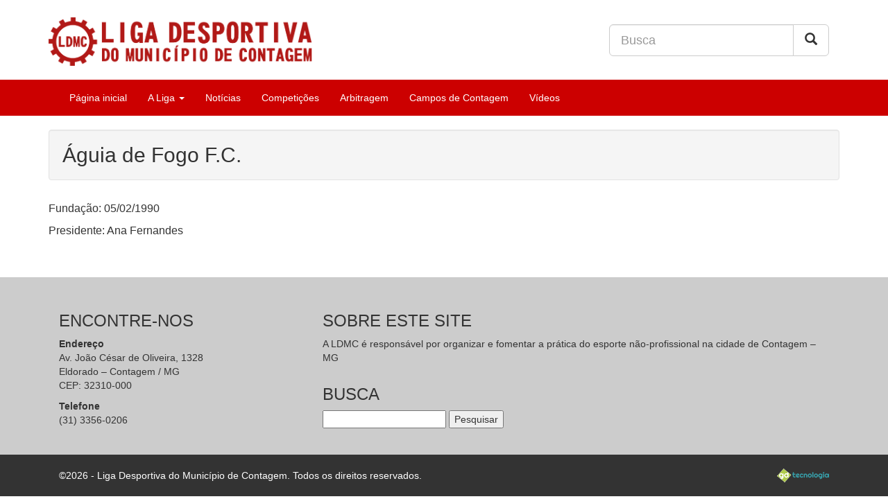

--- FILE ---
content_type: text/html; charset=UTF-8
request_url: https://www.ligadecontagem.com.br/times-filiados/
body_size: 4216
content:
<!DOCTYPE html>
<html lang="pt-br">
    <head>
        <meta charset="utf-8">
        <meta http-equiv="X-UA-Compatible" content="IE=edge">
        <meta name="viewport" content="width=device-width, initial-scale=1">
       <title>Águia de Fogo F.C. » Liga Desportiva do Município de Contagem</title>
        <link rel="stylesheet" href="https://maxcdn.bootstrapcdn.com/bootstrap/3.3.7/css/bootstrap.min.css" integrity="sha384-BVYiiSIFeK1dGmJRAkycuHAHRg32OmUcww7on3RYdg4Va+PmSTsz/K68vbdEjh4u" crossorigin="anonymous">
        <link rel="stylesheet" type="text/css" media="all" href="https://www.ligadecontagem.com.br/wp-content/themes/ldmc/style.css" />
        <script src="https://use.fontawesome.com/c0e3817be7.js"></script>
        <script src="https://ajax.googleapis.com/ajax/libs/jquery/1.12.4/jquery.min.js"></script>
        <script src="https://maxcdn.bootstrapcdn.com/bootstrap/3.3.7/js/bootstrap.min.js" integrity="sha384-Tc5IQib027qvyjSMfHjOMaLkfuWVxZxUPnCJA7l2mCWNIpG9mGCD8wGNIcPD7Txa" crossorigin="anonymous"></script>
        <link rel="stylesheet" href="https://use.fontawesome.com/releases/v5.3.1/css/all.css" integrity="sha384-mzrmE5qonljUremFsqc01SB46JvROS7bZs3IO2EmfFsd15uHvIt+Y8vEf7N7fWAU" crossorigin="anonymous">
        <style>
            .busca{
                box-sizing: border-box;
                padding-top: 10px;
            }
        </style>

        <meta name='robots' content='max-image-preview:large' />
<link rel="alternate" type="application/rss+xml" title="Feed de comentários para Liga Desportiva do Município de Contagem &raquo; Águia de Fogo F.C." href="https://www.ligadecontagem.com.br/times-filiados/feed/" />
<link rel="alternate" title="oEmbed (JSON)" type="application/json+oembed" href="https://www.ligadecontagem.com.br/wp-json/oembed/1.0/embed?url=https%3A%2F%2Fwww.ligadecontagem.com.br%2Ftimes-filiados%2F" />
<link rel="alternate" title="oEmbed (XML)" type="text/xml+oembed" href="https://www.ligadecontagem.com.br/wp-json/oembed/1.0/embed?url=https%3A%2F%2Fwww.ligadecontagem.com.br%2Ftimes-filiados%2F&#038;format=xml" />
<style id='wp-img-auto-sizes-contain-inline-css' type='text/css'>
img:is([sizes=auto i],[sizes^="auto," i]){contain-intrinsic-size:3000px 1500px}
/*# sourceURL=wp-img-auto-sizes-contain-inline-css */
</style>
<style id='wp-emoji-styles-inline-css' type='text/css'>

	img.wp-smiley, img.emoji {
		display: inline !important;
		border: none !important;
		box-shadow: none !important;
		height: 1em !important;
		width: 1em !important;
		margin: 0 0.07em !important;
		vertical-align: -0.1em !important;
		background: none !important;
		padding: 0 !important;
	}
/*# sourceURL=wp-emoji-styles-inline-css */
</style>
<style id='wp-block-library-inline-css' type='text/css'>
:root{--wp-block-synced-color:#7a00df;--wp-block-synced-color--rgb:122,0,223;--wp-bound-block-color:var(--wp-block-synced-color);--wp-editor-canvas-background:#ddd;--wp-admin-theme-color:#007cba;--wp-admin-theme-color--rgb:0,124,186;--wp-admin-theme-color-darker-10:#006ba1;--wp-admin-theme-color-darker-10--rgb:0,107,160.5;--wp-admin-theme-color-darker-20:#005a87;--wp-admin-theme-color-darker-20--rgb:0,90,135;--wp-admin-border-width-focus:2px}@media (min-resolution:192dpi){:root{--wp-admin-border-width-focus:1.5px}}.wp-element-button{cursor:pointer}:root .has-very-light-gray-background-color{background-color:#eee}:root .has-very-dark-gray-background-color{background-color:#313131}:root .has-very-light-gray-color{color:#eee}:root .has-very-dark-gray-color{color:#313131}:root .has-vivid-green-cyan-to-vivid-cyan-blue-gradient-background{background:linear-gradient(135deg,#00d084,#0693e3)}:root .has-purple-crush-gradient-background{background:linear-gradient(135deg,#34e2e4,#4721fb 50%,#ab1dfe)}:root .has-hazy-dawn-gradient-background{background:linear-gradient(135deg,#faaca8,#dad0ec)}:root .has-subdued-olive-gradient-background{background:linear-gradient(135deg,#fafae1,#67a671)}:root .has-atomic-cream-gradient-background{background:linear-gradient(135deg,#fdd79a,#004a59)}:root .has-nightshade-gradient-background{background:linear-gradient(135deg,#330968,#31cdcf)}:root .has-midnight-gradient-background{background:linear-gradient(135deg,#020381,#2874fc)}:root{--wp--preset--font-size--normal:16px;--wp--preset--font-size--huge:42px}.has-regular-font-size{font-size:1em}.has-larger-font-size{font-size:2.625em}.has-normal-font-size{font-size:var(--wp--preset--font-size--normal)}.has-huge-font-size{font-size:var(--wp--preset--font-size--huge)}.has-text-align-center{text-align:center}.has-text-align-left{text-align:left}.has-text-align-right{text-align:right}.has-fit-text{white-space:nowrap!important}#end-resizable-editor-section{display:none}.aligncenter{clear:both}.items-justified-left{justify-content:flex-start}.items-justified-center{justify-content:center}.items-justified-right{justify-content:flex-end}.items-justified-space-between{justify-content:space-between}.screen-reader-text{border:0;clip-path:inset(50%);height:1px;margin:-1px;overflow:hidden;padding:0;position:absolute;width:1px;word-wrap:normal!important}.screen-reader-text:focus{background-color:#ddd;clip-path:none;color:#444;display:block;font-size:1em;height:auto;left:5px;line-height:normal;padding:15px 23px 14px;text-decoration:none;top:5px;width:auto;z-index:100000}html :where(.has-border-color){border-style:solid}html :where([style*=border-top-color]){border-top-style:solid}html :where([style*=border-right-color]){border-right-style:solid}html :where([style*=border-bottom-color]){border-bottom-style:solid}html :where([style*=border-left-color]){border-left-style:solid}html :where([style*=border-width]){border-style:solid}html :where([style*=border-top-width]){border-top-style:solid}html :where([style*=border-right-width]){border-right-style:solid}html :where([style*=border-bottom-width]){border-bottom-style:solid}html :where([style*=border-left-width]){border-left-style:solid}html :where(img[class*=wp-image-]){height:auto;max-width:100%}:where(figure){margin:0 0 1em}html :where(.is-position-sticky){--wp-admin--admin-bar--position-offset:var(--wp-admin--admin-bar--height,0px)}@media screen and (max-width:600px){html :where(.is-position-sticky){--wp-admin--admin-bar--position-offset:0px}}

/*# sourceURL=wp-block-library-inline-css */
</style>
<style id='classic-theme-styles-inline-css' type='text/css'>
/*! This file is auto-generated */
.wp-block-button__link{color:#fff;background-color:#32373c;border-radius:9999px;box-shadow:none;text-decoration:none;padding:calc(.667em + 2px) calc(1.333em + 2px);font-size:1.125em}.wp-block-file__button{background:#32373c;color:#fff;text-decoration:none}
/*# sourceURL=/wp-includes/css/classic-themes.min.css */
</style>
<link rel="https://api.w.org/" href="https://www.ligadecontagem.com.br/wp-json/" /><link rel="alternate" title="JSON" type="application/json" href="https://www.ligadecontagem.com.br/wp-json/wp/v2/posts/148" /><link rel="EditURI" type="application/rsd+xml" title="RSD" href="https://www.ligadecontagem.com.br/xmlrpc.php?rsd" />
<meta name="generator" content="WordPress 6.9" />
<link rel="canonical" href="https://www.ligadecontagem.com.br/times-filiados/" />
<link rel='shortlink' href='https://www.ligadecontagem.com.br/?p=148' />
    </head>
    <body>
        <div class="container-fluid">
            <div class="row topo">
                <div class="container">
                    <div class="col-md-4 hidden-xs nopadding">
                        <img src="https://www.ligadecontagem.com.br/wp-content/uploads/2018/09/LOGO-LIGA.png" class="img-responsive">                    </div>
                    <div class="col-md-4 visible-xs">
                        <center>
                            <img src="https://www.ligadecontagem.com.br/wp-content/uploads/2018/09/LOGO-LIGA.png" class="img-responsive">                        </center>
                    </div>

                    <div class="col-md-8 hidden-xs">
                        <form class="form-inline pull-right" action="https://www.ligadecontagem.com.br" method="GET">
                            <div class="input-group input-group-lg busca">
                                <input type="text" class="form-control" name="s" placeholder="Busca">
                                <div class="input-group-btn">
                                    <button class="btn btn-default" type="submit"><i class="glyphicon glyphicon-search"></i></button>
                                </div>
                            </div>
                        </form>
                    </div> 
                </div>
            </div>
        </div>


        <nav class="navbar navbar-custom" role="navigation">
            <div class="container">
                <div class="navbar-header">
                    <button type="button" class="navbar-toggle" data-toggle="collapse" data-target=".navbar-ex1-collapse"> <span class="sr-only">Toggle navigation</span> <span class="icon-bar"></span> <span class="icon-bar"></span> <span class="icon-bar"></span> </button>
                    <div class="visible-xs"> <a class="navbar-brand" href="https://www.ligadecontagem.com.br">
                            MENU
                        </a> </div>
                </div>
                <div class="collapse navbar-collapse navbar-ex1-collapse">
                    <div class="menu-menu-do-topo-container"><ul id="menu-menu-do-topo" class="nav navbar-nav"><li id="menu-item-20" class="menu-item menu-item-type-custom menu-item-object-custom menu-item-home menu-item-20"><a title="Página inicial" href="https://www.ligadecontagem.com.br/">Página inicial</a></li>
<li id="menu-item-127" class="menu-item menu-item-type-custom menu-item-object-custom menu-item-has-children menu-item-127 dropdown"><a title="A Liga" href="#" data-toggle="dropdown" class="dropdown-toggle" aria-haspopup="true">A Liga <span class="caret"></span></a>
<ul role="menu" class=" dropdown-menu">
	<li id="menu-item-141" class="menu-item menu-item-type-post_type menu-item-object-page menu-item-141"><a title="História da Liga" href="https://www.ligadecontagem.com.br/historia-da-liga/">História da Liga</a></li>
	<li id="menu-item-140" class="menu-item menu-item-type-post_type menu-item-object-page menu-item-140"><a title="Diretoria" href="https://www.ligadecontagem.com.br/diretoria/">Diretoria</a></li>
	<li id="menu-item-83" class="menu-item menu-item-type-taxonomy menu-item-object-category menu-item-83"><a title="Documentos" href="https://www.ligadecontagem.com.br/menu/documentos/">Documentos</a></li>
	<li id="menu-item-81" class="menu-item menu-item-type-taxonomy menu-item-object-category current-post-ancestor current-menu-parent current-post-parent menu-item-81"><a title="Clubes filiados" href="https://www.ligadecontagem.com.br/menu/clubes-filiados/">Clubes filiados</a></li>
	<li id="menu-item-85" class="menu-item menu-item-type-taxonomy menu-item-object-category menu-item-85"><a title="TJD" href="https://www.ligadecontagem.com.br/menu/tjd/">TJD</a></li>
</ul>
</li>
<li id="menu-item-147" class="menu-item menu-item-type-taxonomy menu-item-object-category menu-item-147"><a title="Notícias" href="https://www.ligadecontagem.com.br/menu/noticias/">Notícias</a></li>
<li id="menu-item-82" class="menu-item menu-item-type-taxonomy menu-item-object-category menu-item-82"><a title="Competições" href="https://www.ligadecontagem.com.br/menu/competicoes/">Competições</a></li>
<li id="menu-item-79" class="menu-item menu-item-type-taxonomy menu-item-object-category menu-item-79"><a title="Arbitragem" href="https://www.ligadecontagem.com.br/menu/arbitragem/">Arbitragem</a></li>
<li id="menu-item-80" class="menu-item menu-item-type-taxonomy menu-item-object-category menu-item-80"><a title="Campos de Contagem" href="https://www.ligadecontagem.com.br/menu/campos-de-contagem/">Campos de Contagem</a></li>
<li id="menu-item-86" class="menu-item menu-item-type-taxonomy menu-item-object-category menu-item-86"><a title="Vídeos" href="https://www.ligadecontagem.com.br/menu/videos/">Vídeos</a></li>
</ul></div>                </div><!--/.nav-collapse -->
            </div>

        </nav>


        <div class="container">
<div class="row">
    <div class="col-md-12">
                        <div class="well"><h2>Águia de Fogo F.C.</h2></div>

                
                    <p><img class="img-responsive" src=""></p>


                    
                <span class="corpoNoticia"><p>Fundação: 05/02/1990</p>
<p>Presidente: Ana Fernandes</p>
</span>
                
        <div class="row compartilhar">
            <div class="col-md-12">
                <script type="text/javascript" src="//s7.addthis.com/js/300/addthis_widget.js#pubid=ra-588c056540e4515b"></script>
                <div class="addthis_inline_share_toolbox_4uq2"></div>
            </div>
        </div>

    </div>



</div>




</div> <!--- fecha conteiner -->

<div class="container-fluid">
    <div class="row bgfooterWidgets">
        <div class="container">

            <div class = "col-md-4"><h3>ENCONTRE-NOS</h3>			<div class="textwidget"><p><strong>Endereço</strong><br />
Av. João César de Oliveira, 1328<br />
Eldorado – Contagem / MG<br />
CEP: 32310-000</p>
<p><strong>Telefone</strong><br />
(31) 3356-0206</p>
</div>
		</div>
            <div class = "col-md-8"><h3>SOBRE ESTE SITE</h3>			<div class="textwidget"><p>A LDMC é responsável por organizar e fomentar a prática do esporte não-profissional na cidade de Contagem &#8211; MG</p>
</div>
		</div><div class = "col-md-8"><h3>BUSCA</h3><form role="search" method="get" id="searchform" class="searchform" action="https://www.ligadecontagem.com.br/">
				<div>
					<label class="screen-reader-text" for="s">Pesquisar por:</label>
					<input type="text" value="" name="s" id="s" />
					<input type="submit" id="searchsubmit" value="Pesquisar" />
				</div>
			</form></div>
            <div class="clearfix"></div>
        </div>
    </div>
</div>


<div class="container-fluid">
    <div class="row bgfooter">
        <div class="container">
            <div class="col-md-6 direitos">
                ©2026 - Liga Desportiva do Município de Contagem. Todos os direitos reservados.
            </div>
            <div class="col-md-6 hidden-xs direitos">
                <a href="https://www.gdti.com.br" target="new"><img src="https://www.ligadecontagem.com.br/wp-content/uploads/2018/09/gd_tecnologia-min.png" class="pull-right"></a>
            </div>

            <div class="col-md-6 visible-xs direitos">
                <center>
                    <a href="https://www.gdti.com.br" target="new"><img src="https://www.ligadecontagem.com.br/wp-content/uploads/2018/09/gd_tecnologia-min.png"></a>
                </center>
            </div>
        </div>
    </div>
</div>

</body>
</html>

--- FILE ---
content_type: text/css
request_url: https://www.ligadecontagem.com.br/wp-content/themes/ldmc/style.css
body_size: 3146
content:
/*
Theme Name:		LIGA DE CONTAGEM
Theme URI:		http://www.gdti.com.br
Description:            Template desenvolvida a pedido de LDCM
Version:                1.1
Author:			Gabriel Flores
Author URI:		http://www.gdti.com.br
*/

*{font-family: -apple-system, BlinkMacSystemFont, "Segoe UI", "Roboto", "Oxygen", "Ubuntu", "Cantarell", "Fira Sans", "Droid Sans", "Helvetica Neue", sans-serif;} 

h1{margin: 0;}
h2{margin: 0;}


.compartilhar{
    margin-top: 25px;
}

.tituloDestaqueHome{
    font-size: 18px;
    font-weight: bold;
}

.tituloSlideShow{

    max-width: 100%;
    width:100%;
    background-color: #000;
    left: 0;
    bottom: 0;
    opacity:0.65;
    -moz-opacity: 0.65;
    filter: alpha(opacity=65);
    font-size: 14px !important;
    padding-left: 20px;
    padding-right: 20px;
    padding-top: 0;
    padding-bottom: 10px;


}

.corpoNoticia{
    font-size: 16px !important;
    margin-bottom: 20px;
}


.footer{
    padding-top: 20px;
    background-color: #333;
    color: #FFF;
}
.footerWidget h3{font-size: 15px; font-weight: bold;}

.infoTopo{margin-top: 20px;}
.logoTopo{margin-bottom: 20px;}

.texto14{font-size: 14px;}


.topo{
    margin-top: 25px;
    margin-bottom: 20px;
}

.nopadding {
    padding: 0 !important;
    margin: 0 !important;
}

.bgfooterWidgets{background: #CCC !important; margin-top: 30px; padding-top: 30px; padding-bottom: 30px;}

.bgfooter{background: #333 !important;  }
.direitos{color: #000; padding-top: 20px; padding-bottom: 20px; font-size: 14px; background-color: #333; color: #FFF;}

.navbar-custom {
    background: #cc0000;
    background: -moz-linear-gradient(top, #cc0000 0%, #cc0000 100%);
    background: -webkit-linear-gradient(top, #cc0000 0%,#cc0000 100%);
    background: linear-gradient(to bottom, #cc0000 0%,#cc0000 100%);
    filter: progid:DXImageTransform.Microsoft.gradient( startColorstr='#cc0000', endColorstr='#cc0000',GradientType=0 );

    color:#ffffff;
    -webkit-border-radius: 0 !important;
    -moz-border-radius: 0 !important;
    border-radius: 0 !important;
}

.navbar-custom .navbar-nav > li > a {
    background: #cc0000;
    background: -moz-linear-gradient(top, #cc0000 0%, #cc0000 100%);
    background: -webkit-linear-gradient(top, #cc0000 0%,#cc0000 100%);
    background: linear-gradient(to bottom, #cc0000 0%,#cc0000 100%);
    filter: progid:DXImageTransform.Microsoft.gradient( startColorstr='#cc0000', endColorstr='#cc0000',GradientType=0 );

    color:#ffffff;

}
.navbar-custom .navbar-nav > .active > a, .navbar-nav > .active > a:hover, .navbar-nav > .active > a:focus {
    color: #ffffff;
    background-color:transparent;
}

.navbar-custom .navbar-nav > li > a:hover, .nav > li > a:focus {
    text-decoration: none;
    background-color: #70BA52;
}

.navbar-custom .navbar-brand {
    color:#FFF;
}
.navbar-custom .navbar-toggle {
    background-color:#eeeeee;
}
.navbar-custom .icon-bar {
    background-color:#212121;
}


#menu{
    background: #499bea;
    background: -moz-linear-gradient(top,  #499bea 0%, #207ce5 100%); 
    background: -webkit-linear-gradient(top,  #499bea 0%,#207ce5 100%);
    background: linear-gradient(to bottom,  #499bea 0%,#207ce5 100%); 
    filter: progid:DXImageTransform.Microsoft.gradient( startColorstr='#499bea', endColorstr='#207ce5',GradientType=0 ); 

}



